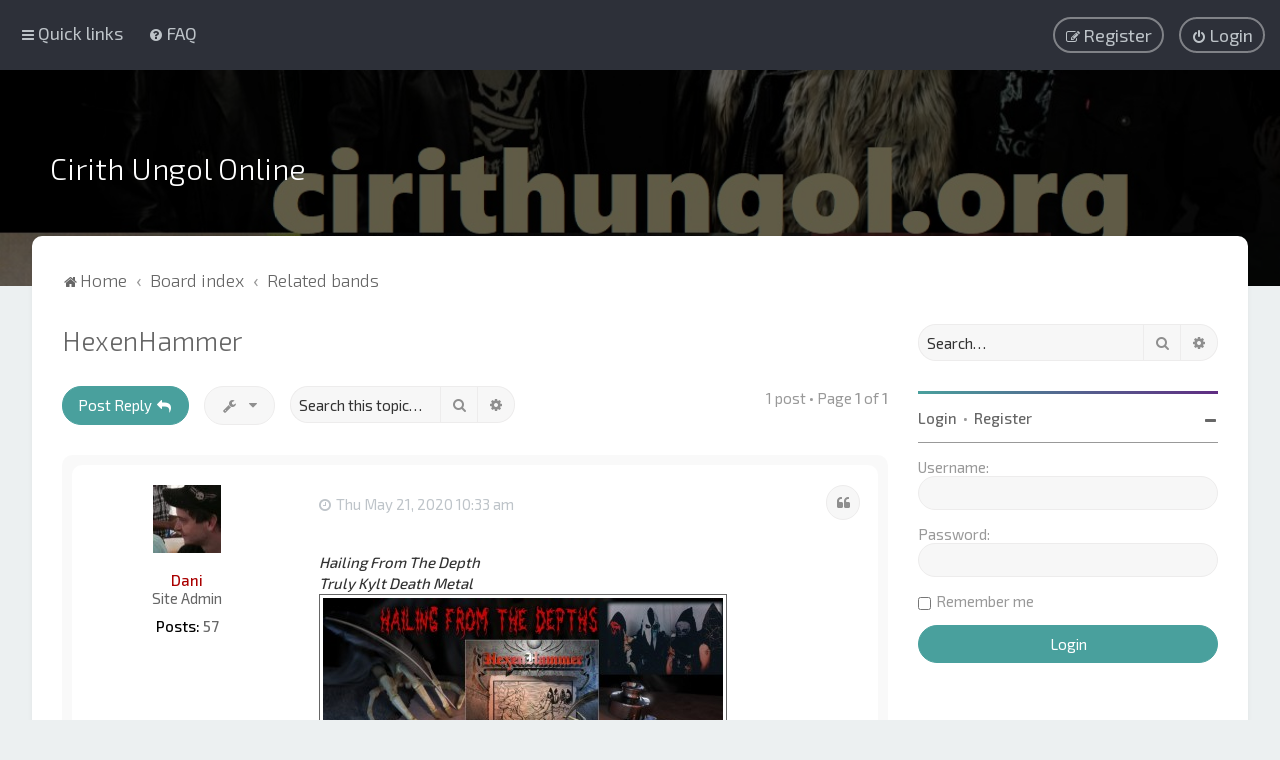

--- FILE ---
content_type: text/html; charset=UTF-8
request_url: https://www.cirithungol.org/forum/viewtopic.php?p=75640&sid=68106efcb7a1149368c4e7ce7c7ef99b
body_size: 9038
content:
<!DOCTYPE html>
<html dir="ltr" lang="en-gb">
<head>
<meta charset="utf-8" />
<meta http-equiv="X-UA-Compatible" content="IE=edge">
<meta name="viewport" content="width=device-width, initial-scale=1" />

        <link href="./mobiquo/smartbanner/manifest.json" rel="manifest">
        
        <meta name="apple-itunes-app" content="app-id=307880732, affiliate-data=at=10lR7C, app-argument=tapatalk://www.cirithungol.org/forum/?ttfid=1049780" />
        
<title>HexenHammer - Cirith Ungol Online</title>

	<link rel="alternate" type="application/atom+xml" title="Feed - Cirith Ungol Online" href="/forum/app.php/feed?sid=13724914885aa584c0b11681563c9783">		<link rel="alternate" type="application/atom+xml" title="Feed - All forums" href="/forum/app.php/feed/forums?sid=13724914885aa584c0b11681563c9783">	<link rel="alternate" type="application/atom+xml" title="Feed - New Topics" href="/forum/app.php/feed/topics?sid=13724914885aa584c0b11681563c9783">		<link rel="alternate" type="application/atom+xml" title="Feed - Forum - Related bands" href="/forum/app.php/feed/forum/6?sid=13724914885aa584c0b11681563c9783">	<link rel="alternate" type="application/atom+xml" title="Feed - Topic - HexenHammer" href="/forum/app.php/feed/topic/31871?sid=13724914885aa584c0b11681563c9783">	
	<link rel="canonical" href="https://www.cirithungol.org/forum/viewtopic.php?t=31871">

	<link rel="icon" href="https://www.cirithungol.org/forum/ext/planetstyles/flightdeck/store/Chaos_star.png" />

<!--
	phpBB style name: Milk v2
	Based on style:   Merlin Framework (http://www.planetstyles.net)
-->



	<link href="https://fonts.googleapis.com/css?family=Exo+2:300,400,500" rel="stylesheet">
	<style type="text/css">body {font-family: "Exo 2", Arial, Helvetica, sans-serif; font-size: 15px;}</style>


<link href="./assets/css/font-awesome.min.css?assets_version=388" rel="stylesheet">
<link href="./styles/Milk_v2/theme/stylesheet.css?assets_version=388" rel="stylesheet">
<link href="./styles/Milk_v2/theme/en/stylesheet.css?assets_version=388?assets_version=388" rel="stylesheet">

<link href="./styles/Milk_v2/theme/blank.css?assets_version=388" rel="stylesheet" class="colour_switch_link"  />

	<link href="./styles/Milk_v2/theme/rounded.css?assets_version=388" rel="stylesheet" />

        	<link href="./styles/Milk_v2/theme/colour-presets/Calm_Darya.css?assets_version=388" rel="stylesheet" class="preset_stylesheet">
    
<link href="./styles/Milk_v2/theme/animate.css" rel="stylesheet" />
<style type="text/css">
	#nav-main, #logo, #site-description h1, #site-description p, #nav-breadcrumbs, #page-body {
		transform: translateY(-15px);
		transition: .75s ease-in-out;
	}
</style>


<style type="text/css">
			.forums .row-item:before, .topics .row-item:before, .pmlist .row-item:before, .cplist .row-item:before {
			border-radius: 50%;
		}
	

		.forum_header {
					background-image: none;
			background-color: transparent;
		
					background-repeat: no-repeat;
		
					background-position: center top;
		
		"
	}

				/* Opens parallax window */
		.headerbar {
			background: none;
		}
			
</style>







<!--[if lte IE 9]>
	<link href="./styles/Milk_v2/theme/tweaks.css?assets_version=388" rel="stylesheet">
<![endif]-->

<style type="text/css">
    .mention {
        color: #ff0000;
    }
</style>

<link href="./ext/paul999/mention/styles/all/theme/mention.css?assets_version=388" rel="stylesheet" media="screen">

<link href="./styles/Milk_v2/theme/extensions.css?assets_version=388" rel="stylesheet">




</head>
<body id="phpbb" class="nojs notouch section-viewtopic ltr  sidebar-right-only body-layout-Fluid content_block_header_block navbar_o_header css_icons_disabled">

    <div id="wrap" class="wrap">
        <a id="top" class="top-anchor" accesskey="t"></a>

        <div id="page-header">


                <div class="navbar" role="navigation">
	<div class="inner">

	<ul id="nav-main" class="nav-main linklist" role="menubar">

		<li id="quick-links" class="quick-links dropdown-container responsive-menu" data-skip-responsive="true">
			<a href="#" class="dropdown-trigger">
				<i class="icon fa-bars fa-fw" aria-hidden="true"></i><span>Quick links</span>
			</a>
			<div class="dropdown">
				<div class="pointer"><div class="pointer-inner"></div></div>
				<ul class="dropdown-contents" role="menu">
					
											<li class="separator"></li>
																									<li>
								<a href="./search.php?search_id=unanswered&amp;sid=13724914885aa584c0b11681563c9783" role="menuitem">
									<i class="icon fa-file-o fa-fw" aria-hidden="true"></i><span>Unanswered topics</span>
								</a>
							</li>
							<li>
								<a href="./search.php?search_id=active_topics&amp;sid=13724914885aa584c0b11681563c9783" role="menuitem">
									<i class="icon fa-file-o fa-fw" aria-hidden="true"></i><span>Active topics</span>
								</a>
							</li>
							<li class="separator"></li>
							<li>
								<a href="./search.php?sid=13724914885aa584c0b11681563c9783" role="menuitem">
									<i class="icon fa-search fa-fw" aria-hidden="true"></i><span>Search</span>
								</a>
							</li>
					
										<li class="separator"></li>

									</ul>
			</div>
		</li>

				<li data-skip-responsive="true">
			<a href="/forum/app.php/help/faq?sid=13724914885aa584c0b11681563c9783" rel="help" title="Frequently Asked Questions" role="menuitem">
				<i class="icon fa-question-circle fa-fw" aria-hidden="true"></i><span>FAQ</span>
			</a>
		</li>
						
			<li class="rightside"  data-skip-responsive="true">
			<a href="./ucp.php?mode=login&amp;redirect=viewtopic.php%3Fp%3D75640&amp;sid=13724914885aa584c0b11681563c9783" title="Login" accesskey="x" role="menuitem" class="outline_button">
				<i class="icon fa-power-off fa-fw" aria-hidden="true"></i><span>Login</span>
			</a>
		</li>
					<li class="rightside" data-skip-responsive="true">
				<a href="./ucp.php?mode=register&amp;sid=13724914885aa584c0b11681563c9783" role="menuitem" class="outline_button">
					<i class="icon fa-pencil-square-o  fa-fw" aria-hidden="true"></i><span>Register</span>
				</a>
			</li>
					    	</ul>

	</div>
</div>

            	
            <div class="headerbar" role="banner"
				 data-parallax="scroll" data-image-src="https://www.cirithungol.org/forum/ext/planetstyles/flightdeck/store/band-remix2.jpg">
				
				<div class="forum_header">

					<div class="headerbar_overlay_container headerbar_overlay_darken">
					</div>
						<div class="particles_container">
							<!-- Headerbar Elements Start -->



								<div id="site-description" class="site-description logo_left">
																			<h1>Cirith Ungol Online</h1>
										<p></p>
																	</div>



							<!-- Headerbar Elements End -->
						</div>
					

				</div><!-- /.forum_header -->

            </div><!-- /.headerbar -->
            

        </div><!-- /#page-header -->

        <div id="inner-wrap">

        


	<ul id="nav-breadcrumbs" class="nav-breadcrumbs linklist navlinks" role="menubar">
				
		
		<li class="breadcrumbs" itemscope itemtype="https://schema.org/BreadcrumbList">

							<span class="crumb" itemtype="https://schema.org/ListItem" itemprop="itemListElement" itemscope><a itemprop="item" href="https://cirithungol.org/forum" data-navbar-reference="home"><i class="icon fa-home fa-fw" aria-hidden="true"></i><span itemprop="name">Home</span></a><meta itemprop="position" content="1" /></span>
			
							<span class="crumb" itemtype="https://schema.org/ListItem" itemprop="itemListElement" itemscope><a itemprop="item" href="./index.php?sid=13724914885aa584c0b11681563c9783" accesskey="h" data-navbar-reference="index"><span itemprop="name">Board index</span></a><meta itemprop="position" content="2" /></span>

											
								<span class="crumb" itemtype="https://schema.org/ListItem" itemprop="itemListElement" itemscope data-forum-id="6"><a itemprop="item" href="./viewforum.php?f=6&amp;sid=13724914885aa584c0b11681563c9783"><span itemprop="name">Related bands</span></a><meta itemprop="position" content="3" /></span>
							
					</li>

		
					<li class="rightside responsive-search">
				<a href="./search.php?sid=13724914885aa584c0b11681563c9783" title="View the advanced search options" role="menuitem">
					<i class="icon fa-search fa-fw" aria-hidden="true"></i><span class="sr-only">Search</span>
				</a>
			</li>
			</ul>


        
        <a id="start_here" class="anchor"></a>
        <div id="page-body" class="page-body" role="main">
            
            
                     		<div id="maincontainer">
                    <div id="contentwrapper">
                        <div id="contentcolumn">
                            <div class="innertube">
            

<div class="postprofile_container postprofile_Left">

<h2 class="topic-title"><a href="./viewtopic.php?t=31871&amp;sid=13724914885aa584c0b11681563c9783">HexenHammer</a></h2>
<!-- NOTE: remove the style="display: none" when you want to have the forum description on the topic body -->
<div style="display: none !important;">Falcon, Prophecy, Broken Silence, Possession, Titanic and other related bands.<br /></div>


<div class="action-bar bar-top">
	
			<a href="./posting.php?mode=reply&amp;t=31871&amp;sid=13724914885aa584c0b11681563c9783" class="button specialbutton" title="Post a reply">
							<span>Post Reply</span> <i class="icon fa-reply fa-fw" aria-hidden="true"></i>
					</a>
	
			<div class="dropdown-container dropdown-button-control topic-tools">
		<span title="Topic tools" class="button button-secondary dropdown-trigger dropdown-select">
			<i class="icon fa-wrench fa-fw" aria-hidden="true"></i>
			<span class="caret"><i class="icon fa-sort-down fa-fw" aria-hidden="true"></i></span>
		</span>
		<div class="dropdown">
			<div class="pointer"><div class="pointer-inner"></div></div>
			<ul class="dropdown-contents">
																												<li>
					<a href="./viewtopic.php?t=31871&amp;sid=13724914885aa584c0b11681563c9783&amp;view=print" title="Print view" accesskey="p">
						<i class="icon fa-print fa-fw" aria-hidden="true"></i><span>Print view</span>
					</a>
				</li>
											</ul>
		</div>
	</div>
	
			<div class="search-box" role="search">
			<form method="get" id="topic-search" action="./search.php?sid=13724914885aa584c0b11681563c9783">
			<fieldset>
				<input class="inputbox search tiny"  type="search" name="keywords" id="search_keywords" size="20" placeholder="Search this topic…" />
				<button class="button button-search" type="submit" title="Search">
					<i class="icon fa-search fa-fw" aria-hidden="true"></i><span class="sr-only">Search</span>
				</button>
				<a href="./search.php?sid=13724914885aa584c0b11681563c9783" class="button button-search-end" title="Advanced search">
					<i class="icon fa-cog fa-fw" aria-hidden="true"></i><span class="sr-only">Advanced search</span>
				</a>
				<input type="hidden" name="t" value="31871" />
<input type="hidden" name="sf" value="msgonly" />
<input type="hidden" name="sid" value="13724914885aa584c0b11681563c9783" />

			</fieldset>
			</form>
		</div>
	
			<div class="pagination">
			1 post
							&bull; Page <strong>1</strong> of <strong>1</strong>
					</div>
		</div>




<div class="viewtopic_wrapper">

			<div id="p75640" class="post has-profile bg2">
		<div class="inner">

		<dl class="postprofile" id="profile75640">
			<dt class="has-profile-rank has-avatar">
				<div class="avatar-container">
																<a href="./memberlist.php?mode=viewprofile&amp;u=2&amp;sid=13724914885aa584c0b11681563c9783" class="avatar"><img class="avatar" src="./download/file.php?avatar=2_1454410407.jpg" width="68" height="68" alt="User avatar" /></a>														</div>
								<a href="./memberlist.php?mode=viewprofile&amp;u=2&amp;sid=13724914885aa584c0b11681563c9783" style="color: #AA0000;" class="username-coloured">Dani</a>											</dt>


						<dd class="profile-rank">Site Admin</dd>			
		<dd class="profile-posts"><strong>Posts:</strong> <a href="./search.php?author_id=2&amp;sr=posts&amp;sid=13724914885aa584c0b11681563c9783">57</a></dd>		<dd class="profile-joined clutter"><strong>Joined:</strong> Tue Jul 14, 2015 1:30 am</dd>		
		
						
						
		</dl>

		<div class="postbody">
						<div id="post_content75640">

																			<ul class="post-buttons">
																																									<li>
							<a href="./posting.php?mode=quote&amp;p=75640&amp;sid=13724914885aa584c0b11681563c9783" title="Reply with quote" class="button button-icon-only">
								<i class="icon fa-quote-left fa-fw" aria-hidden="true"></i><span class="sr-only">Quote</span>
							</a>
						</li>
														</ul>
							
						<p class="author">
																	<a class="unread" href="./viewtopic.php?p=75640&amp;sid=13724914885aa584c0b11681563c9783#p75640" title="Post"><i class="icon fa-clock-o"></i> <time datetime="2020-05-21T10:33:25+00:00">Thu May 21, 2020 10:33 am</time></a>
			</p>
			
			
			
			<div class="content"><strong class="text-strong"><em class="text-italics">Hailing From The Depth<br>
Truly Kylt Death Metal</em></strong><br>

<div class="inline-attachment">
			
				<dl class="thumbnail">
			<dt><a href="./download/file.php?id=43&amp;sid=13724914885aa584c0b11681563c9783&amp;mode=view"><img src="./download/file.php?id=43&amp;t=1&amp;sid=13724914885aa584c0b11681563c9783" class="postimage" alt="hexenhammer.jpg" title="hexenhammer.jpg (158.81 KiB) Viewed 128345 times" /></a></dt>
					</dl>
		
		
		
			</div>
<div class="inline-attachment">
			
				<dl class="thumbnail">
			<dt><a href="./download/file.php?id=36&amp;sid=13724914885aa584c0b11681563c9783&amp;mode=view"><img src="./download/file.php?id=36&amp;t=1&amp;sid=13724914885aa584c0b11681563c9783" class="postimage" alt="IMG_20191207_123018.jpg" title="IMG_20191207_123018.jpg (220.65 KiB) Viewed 128519 times" /></a></dt>
					</dl>
		
		
		
			</div><div class="inline-attachment">
			
				<dl class="thumbnail">
			<dt><a href="./download/file.php?id=37&amp;sid=13724914885aa584c0b11681563c9783&amp;mode=view"><img src="./download/file.php?id=37&amp;t=1&amp;sid=13724914885aa584c0b11681563c9783" class="postimage" alt="IMG_20191207_123127.jpg" title="IMG_20191207_123127.jpg (194.7 KiB) Viewed 128519 times" /></a></dt>
					</dl>
		
		
		
			</div>

Also see the <a href="https://www.cirithungol.org/song/black-machine-live-hexenhammer/" class="postlink">Hexenhammer</a></div>
            
			
									
						
										
						</div>

		</div>

				<div class="back2top">
						<a href="#top" class="top" title="Top">
				<i class="icon fa-chevron-circle-up fa-fw icon-gray" aria-hidden="true"></i>
				<span class="sr-only">Top</span>
			</a>
					</div>
		
		</div>
	</div>

	

</div>


	<div class="action-bar bar-bottom">
	
			<a href="./posting.php?mode=reply&amp;t=31871&amp;sid=13724914885aa584c0b11681563c9783" class="button specialbutton" title="Post a reply">
							<span>Post Reply</span> <i class="icon fa-reply fa-fw" aria-hidden="true"></i>
					</a>
		
		<div class="dropdown-container dropdown-button-control topic-tools">
		<span title="Topic tools" class="button button-secondary dropdown-trigger dropdown-select">
			<i class="icon fa-wrench fa-fw" aria-hidden="true"></i>
			<span class="caret"><i class="icon fa-sort-down fa-fw" aria-hidden="true"></i></span>
		</span>
		<div class="dropdown">
			<div class="pointer"><div class="pointer-inner"></div></div>
			<ul class="dropdown-contents">
																												<li>
					<a href="./viewtopic.php?t=31871&amp;sid=13724914885aa584c0b11681563c9783&amp;view=print" title="Print view" accesskey="p">
						<i class="icon fa-print fa-fw" aria-hidden="true"></i><span>Print view</span>
					</a>
				</li>
											</ul>
		</div>
	</div>

	
	
	
			<div class="pagination">
			1 post
							&bull; Page <strong>1</strong> of <strong>1</strong>
					</div>
	</div>



<div class="action-bar actions-jump">
		<p class="jumpbox-return">
		<a href="./viewforum.php?f=6&amp;sid=13724914885aa584c0b11681563c9783" class="left-box arrow-left" accesskey="r">
			<i class="icon fa-angle-left fa-fw icon-black" aria-hidden="true"></i><span>Return to “Related bands”</span>
		</a>
	</p>
	
		<div class="jumpbox dropdown-container dropdown-container-right dropdown-up dropdown-left dropdown-button-control" id="jumpbox">
			<span title="Jump to" class="button button-secondary dropdown-trigger dropdown-select">
				<span>Jump to</span>
				<span class="caret"><i class="icon fa-sort-down fa-fw" aria-hidden="true"></i></span>
			</span>
		<div class="dropdown">
			<div class="pointer"><div class="pointer-inner"></div></div>
			<ul class="dropdown-contents">
																				<li><a href="./viewforum.php?f=11&amp;sid=13724914885aa584c0b11681563c9783" class="jumpbox-forum-link"> <span> The website</span></a></li>
																<li><a href="./viewforum.php?f=5&amp;sid=13724914885aa584c0b11681563c9783" class="jumpbox-forum-link"> <span> Cirith Ungol</span></a></li>
																<li><a href="./viewforum.php?f=6&amp;sid=13724914885aa584c0b11681563c9783" class="jumpbox-forum-link"> <span> Related bands</span></a></li>
																<li><a href="./viewforum.php?f=7&amp;sid=13724914885aa584c0b11681563c9783" class="jumpbox-forum-link"> <span> Other bands</span></a></li>
																<li><a href="./viewforum.php?f=15&amp;sid=13724914885aa584c0b11681563c9783" class="jumpbox-forum-link"> <span> Off-topic</span></a></li>
											</ul>
		</div>
	</div>

	</div>



</div>

					                            		</div>
                                </div>
                            </div>

							
                                                        <div id="rightcolumn">
                                <div class="innertube"><div id="sidebar_right" class="sidebar_right_collapse">


    <div class="search-box sidebar_widget" role="search">
        <form method="get" id="forum-search" action="./search.php?sid=13724914885aa584c0b11681563c9783">
        <fieldset>
            <input name="keywords" id="keywords" type="search" maxlength="128" title="Search for keywords" class="inputbox search sidebar_search" value="" placeholder="Search…" />
            <button class="button button-search" type="submit" title="Search">
                <i class="icon fa-search fa-fw" aria-hidden="true"></i><span class="sr-only">Search</span>
            </button>
            <a href="./search.php?sid=13724914885aa584c0b11681563c9783" class="button button-search-end" title="Advanced search">
                <i class="icon fa-cog fa-fw" aria-hidden="true"></i><span class="sr-only">Advanced search</span>
            </a>
            <input type="hidden" name="t" value="31871" />
<input type="hidden" name="sf" value="msgonly" />
<input type="hidden" name="sid" value="13724914885aa584c0b11681563c9783" />

        </fieldset>
        </form>
    </div>

	<div class="sidebar_widget profile_widget fancy_panel">
    	<div class="fancy_panel_padding">
            <h3><a href="./ucp.php?mode=login&amp;redirect=viewtopic.php%3Fp%3D75640&amp;sid=13724914885aa584c0b11681563c9783">Login</a>&nbsp; &bull; &nbsp;<a href="./ucp.php?mode=register&amp;sid=13724914885aa584c0b11681563c9783">Register</a></h3>
            <div class="collapse-trigger open">
                <span class="icon fa-minus tooltip-left" title="Collapse"></span>
                <span class="icon fa-plus tooltip-left" title="Expand"></span>
            </div>
            <div class="sidebar_content">
            

            
                            <div class="login_form">
                    <form method="post" action="./ucp.php?mode=login&amp;sid=13724914885aa584c0b11681563c9783">
                        <fieldset>
                            <label for="username"><span>Username:</span> <input type="text" name="username" id="username" size="10" class="inputbox" title="Username" /></label>
                            <label for="password"><span>Password:</span> <input type="password" name="password" id="password" size="10" class="inputbox" title="Password" autocomplete="off" /></label>
                                                            <br /><input type="checkbox" name="autologin" id="autologin2" /><label for="autologin2">Remember me</label><br />
                                                        <input type="submit" name="login" value="Login" class="button2 specialbutton" />
                            <input type="hidden" name="redirect" value="./viewtopic.php?p=75640&amp;sid=13724914885aa584c0b11681563c9783" />
<input type="hidden" name="creation_time" value="1768883421" />
<input type="hidden" name="form_token" value="dc4c75c53aba626aa646e3167fd88859311d5f8a" />

                            
                        </fieldset>
                    </form>
                                    </div>
                        </div>
        </div>
</div>

</div>
</div>
                            </div>
                            						</div><!-- /#maincontainer -->
                    

                                    </div>

            
            	</div><!-- /#inner-wrap -->

                                	<div class="social_links_footer"><a href="https://www.facebook.com/groups/cirithungol"><span class="fa fa-facebook"></span></a>

<a href="https://www.facebook.com/groups/cirithungolband"><span class="fa fa-facebook"></span></a>

<a href="https://www.instagram.com/cirithungolband/"><span class="fa fa-instagram"></span></a>

<a href="https://mewe.com/group/5cbf28ce11a1c81cac446913/"><span class="fa fa-umbrella"></span></a>

<a href="https://twitter.com/CirithU"><span class="fa fa-twitter"></span></a>

<a href="https://cirithungol.org/feed"><span class="fa fa-rss-square"></span></a>

<a href="mailto:info@cirithungol.org?subject=Cirith Ungol"><span class="fa fa-envelope"></span></a></div>
                

            <div id="page-footer" class="page-footer" role="contentinfo">
                <div class="navbar_footer" role="navigation">
	<div class="inner">

	<ul id="nav-footer" class="nav-footer linklist" role="menubar">
		<li class="breadcrumbs">
							<span class="crumb"><a href="https://cirithungol.org/forum" data-navbar-reference="home"><i class="icon fa-home fa-fw" aria-hidden="true"></i><span>Home</span></a></span>									<span class="crumb"><a href="./index.php?sid=13724914885aa584c0b11681563c9783" data-navbar-reference="index"><span>Board index</span></a></span>					</li>
		
				<li class="rightside">All times are <span title="UTC">UTC</span></li>
							<li class="rightside">
				<a href="./ucp.php?mode=delete_cookies&amp;sid=13724914885aa584c0b11681563c9783" data-ajax="true" data-refresh="true" role="menuitem">
					<i class="icon fa-trash fa-fw" aria-hidden="true"></i><span>Delete cookies</span>
				</a>
			</li>
									<li class="rightside">
        	<a class="footer-link" href="./ucp.php?mode=privacy&amp;sid=13724914885aa584c0b11681563c9783" title="Privacy" role="menuitem">
            	<i class="icon fa-lock" aria-hidden="true"></i><span class="footer-link-text">Privacy</span>
            </a>
        </li>
        <li class="rightside">
            <a class="footer-link" href="./ucp.php?mode=terms&amp;sid=13724914885aa584c0b11681563c9783" title="Terms" role="menuitem">
                <i class="icon fa-check fa-fw" aria-hidden="true"></i><span class="footer-link-text">Terms</span>
            </a>           
        </li>

     
									<li class="rightside" data-last-responsive="true">
				<a href="./memberlist.php?mode=contactadmin&amp;sid=13724914885aa584c0b11681563c9783" role="menuitem">
					<i class="icon fa-envelope fa-fw" aria-hidden="true"></i><span>Contact us</span>
				</a>
			</li>
			</ul>

	</div>
</div>

                <div id="darkenwrapper" class="darkenwrapper" data-ajax-error-title="AJAX error" data-ajax-error-text="Something went wrong when processing your request." data-ajax-error-text-abort="User aborted request." data-ajax-error-text-timeout="Your request timed out; please try again." data-ajax-error-text-parsererror="Something went wrong with the request and the server returned an invalid reply.">
                    <div id="darken" class="darken">&nbsp;</div>
                </div>

                <div id="phpbb_alert" class="phpbb_alert" data-l-err="Error" data-l-timeout-processing-req="Request timed out.">
                    <a href="#" class="alert_close">
                        <i class="icon fa-times-circle fa-fw" aria-hidden="true"></i>
                    </a>
                    <h3 class="alert_title">&nbsp;</h3><p class="alert_text"></p>
                </div>
                <div id="phpbb_confirm" class="phpbb_alert">
                    <a href="#" class="alert_close">
                        <i class="icon fa-times-circle fa-fw" aria-hidden="true"></i>
                    </a>
                    <div class="alert_text"></div>
                </div>
            </div>

            <div class="copyright_bar" dir="ltr">
                Powered by <a href="http://www.phpBB.com/">phpBB</a>&trade; <span class="planetstyles_credit">&bull; Design by <a href="http://www.planetstyles.net">PlanetStyles</a></span>
                                                                            </div>

            </div> <!-- /#wrap -->

            <div style="display: none;">
                <a id="bottom" class="anchor" accesskey="z"></a>
                <img class="sr-only" aria-hidden="true" src="&#x2F;forum&#x2F;app.php&#x2F;cron&#x2F;cron.task.core.tidy_warnings&#x3F;sid&#x3D;13724914885aa584c0b11681563c9783" width="1" height="1" alt="">
            </div>

            <script type="text/javascript" src="./assets/javascript/jquery-3.7.1.min.js?assets_version=388"></script>

            
            <script type="text/javascript" src="./assets/javascript/core.js?assets_version=388"></script>

			            	            
                                                                    
                        
            <script>                
                // ************************************************
                // clear mechanism (for testing)
                // localStorage.removeItem('user_colour_selection');
                // ************************************************                
                console.log("storage value:" + localStorage.user_colour_selection)
                FDSetClass();
                FDSetSwitch();
                
                localStorage.getItem("user_colour_selection")                

                function FDSetClass() {
                                            console.log("FD Base: Light");
                                                    console.log("FD: Override not allowed");
                            console.log("FD: Do nothing");
                                                            }

                function FDSetSwitch() {
                    if ($("html").hasClass('fd_dark')) {
                        $("a#dark_toggle_link i").addClass("fa-lightbulb-o");
                    } else {
                        $("a#dark_toggle_link i").addClass("fa-moon-o");
                    }
                }

                function FDSwitchLink() {
                    if(localStorage.user_colour_selection == 'dark') {
                        // Dark
                        $("a#dark_toggle_link i").removeClass("fa-lightbulb-o");
                        $("a#dark_toggle_link i").addClass("fa-moon-o");
                        $("html").removeClass('fd_dark');
                        localStorage.setItem("user_colour_selection", "cbu");
                        console.log("Dark preference CBU (cleared by user)");
                    } else {
                        // Light
                        $("a#dark_toggle_link i").removeClass("fa-moon-o");
                        $("a#dark_toggle_link i").addClass("fa-lightbulb-o");
                        localStorage.setItem("user_colour_selection", "dark");
                    }
                }                                    

                            </script>




            
            
           

            
            
            
            
                        <script src="./styles/Milk_v2/template/parallax.js?assets_version=388"></script>
<script src="./styles/Milk_v2/template/tooltipster.bundle.min.js?assets_version=388"></script>
<script src="./styles/Milk_v2/template/jquery.collapse.js?assets_version=388"></script>
<script src="./styles/Milk_v2/template/jquery.collapse_storage.js?assets_version=388"></script>
<script src="./styles/Milk_v2/template/forum_fn.js?assets_version=388"></script>
<script src="./styles/prosilver/template/ajax.js?assets_version=388"></script>


            
			<script type="text/javascript">
            $(function($) {
                var num_cols = 3,
                container = $('.sub-forumlist'),
                listItem = 'li',
                listClass = 'sub-list';
                container.each(function() {
                    var items_per_col = new Array(),
                    items = $(this).find(listItem),
                    min_items_per_col = Math.floor(items.length / num_cols),
                    difference = items.length - (min_items_per_col * num_cols);
                    for (var i = 0; i < num_cols; i++) {
                        if (i < difference) {
                            items_per_col[i] = min_items_per_col + 1;
                        } else {
                            items_per_col[i] = min_items_per_col;
                        }
                    }
                    for (var i = 0; i < num_cols; i++) {
                        $(this).append($('<ul ></ul>').addClass(listClass));
                        for (var j = 0; j < items_per_col[i]; j++) {
                            var pointer = 0;
                            for (var k = 0; k < i; k++) {
                                pointer += items_per_col[k];
                            }
                            $(this).find('.' + listClass).last().append(items[j + pointer]);
                        }
                    }
                });
            });
            </script>

            <script type="text/javascript">
                // Add user icon in front of forumlist mods
            	$("span.forumlist_mods a").each(function(i) {
            		$(this).prepend("<i class='icon fa-shield fa-fw'></i>");
            	});
            	// Remove the comma seperator
            	$("span.forumlist_mods").each(function() {
            		$(this).html($(this).html().replace(/,/g , ''));
            	});
            </script>

                        <script type="text/javascript">
        		// Animate Forumlist and other things
        		// Add a small transition delay to each block for nice effect
        		$("#nav-main, #logo, #site-description h1, #site-description p, #nav-breadcrumbs, #page-body").each(function(i) {
        			$(this).addClass("animated fadeIn");

        			var transitiondelay = (('0.' + (i+1)))/2 + 's';
        			$(this).css({
        				"transform": 'translateY(0px)',
        				"transition-delay": transitiondelay,
        				"animation-delay": transitiondelay
        			});
        			 console.log(transitiondelay);
                });             
            </script>
            
            
      
			        <a href="#" class="scrollToTop"><span class="fa fa-arrow-up"></span></a>
      	  
	<script type="text/javascript"><!-- viglink/sovrn -->
    var vglnk = {key: '59286f56b8eb29a7121bb1f55d6019c5'};
    (function(d, t) {
        var s = d.createElement(t);
            s.type = 'text/javascript';
            s.async = true;
            s.src = '//cdn.viglink.com/api/vglnk.js';
        var r = d.getElementsByTagName(t)[0];
            r.parentNode.insertBefore(s, r);
    }(document, 'script'));
</script>


</body>
</html>


--- FILE ---
content_type: text/css
request_url: https://www.cirithungol.org/forum/styles/Milk_v2/theme/colour-presets/Calm_Darya.css?assets_version=388
body_size: 612
content:
/* Color */
.fd_dark a, a:hover, .navbar_footer a, .copyright_bar a, .social_links_footer a:hover span, .icon.fa-file.icon-red, a:hover .icon.fa-file.icon-red, .navigation .active-subsection a, .navigation .active-subsection a:hover, .navigation a:hover, .tabs .tab > a:hover, .tabs .activetab > a, .tabs .activetab > a:hover, a.postlink, a.postlink:visited, .navbar_in_header .badge, .button:focus .icon, .button:hover .icon, .dark_base .social_links_footer a span, .dark_base h2, .dark_base h2 a, .dark_base a:link, .dark_base a:visited, .button-secondary:focus, .button-secondary:hover, .notification_unread, .topic_type {
	color: #49a09d;
}

/* Background Solid  */
.pagination li a:hover, .pagination li.active span, .pagination li a:focus, .jumpbox-cat-link, .dropdown-contents > li > a:hover, a.button1:hover, input.button1:hover, a.button2:hover, input.button2:hover, input.button3:hover, a.no_avatar:hover, .jumpbox-cat-link:hover, input.button1:focus, input.button2:focus, input.button3:focus, .specialbutton, input.specialbutton, .panel .specialbutton, a.specialbutton, .scrollToTop, a.specialbutton, .dark_base .social_links_footer a:hover span, .badge, .grid_unread {
	background: #49a09d;
}

/* Borders Dark */
.pagination li a:hover, .pagination li.active span, .pagination li a:focus, blockquote, .codebox code, .jumpbox-cat-link, a.postlink, input.button1:focus, input.button2:focus, input.button3:focus, input.specialbutton, .inputbox:hover, .inputbox:focus, .specialbutton, .button:hover, .button:focus, a.specialbutton, .dark_base .social_links_footer a span, .dark_base .social_links_footer a:hover span {
	border-color: #49a09d;
}

/* Background Gradient  */
.headerbar, body.content_block_header_block li.header, body.content_block_header_stripe li.header:before, .no_avatar, .social_links_footer, .forumbg-table, .sidebar_block_stripe:before, .fancy_panel:before, .tile_row_2:before   {
	/* Permalink - use to edit and share this gradient: http://colorzilla.com/gradient-editor/#49a09d+0,5f2c82+100 */
	background: #49a09d; /* Old browsers */
	background: -moz-linear-gradient(left,  #49a09d 0%, #5f2c82 100%); /* FF3.6-15 */
	background: -webkit-linear-gradient(left,  #49a09d 0%,#5f2c82 100%); /* Chrome10-25,Safari5.1-6 */
	background: linear-gradient(to right,  #49a09d 0%,#5f2c82 100%); /* W3C, IE10+, FF16+, Chrome26+, Opera12+, Safari7+ */
	filter: progid:DXImageTransform.Microsoft.gradient( startColorstr='#49a09d', endColorstr='#5f2c82',GradientType=1 ); /* IE6-9 */
}


/* The same as above, just with some opacity */
.headerbar_overlay_active, .grid_colour_overlay:hover {
	/* Permalink - use to edit and share this gradient: http://colorzilla.com/gradient-editor/#49a09d+0,5f2c82+100&0.8+0,0.8+100 */
	background: -moz-linear-gradient(left,  rgba(73,160,157,0.8) 0%, rgba(95,44,130,0.8) 100%); /* FF3.6-15 */
	background: -webkit-linear-gradient(left,  rgba(73,160,157,0.8) 0%,rgba(95,44,130,0.8) 100%); /* Chrome10-25,Safari5.1-6 */
	background: linear-gradient(to right,  rgba(73,160,157,0.8) 0%,rgba(95,44,130,0.8) 100%); /* W3C, IE10+, FF16+, Chrome26+, Opera12+, Safari7+ */
	filter: progid:DXImageTransform.Microsoft.gradient( startColorstr='#cc49a09d', endColorstr='#cc5f2c82',GradientType=1 ); /* IE6-9 */
}


/* Colour Hover Light */
.fd_dark a:hover, .navbar_footer a:hover, .copyright_bar a:hover, a.postlink:hover, .dark_base h2 a:hover  {
	color: #52b5b2;
}

/* Background Hover Light */
a.scrollToTop:hover, input.specialbutton:hover, a.specialbutton:hover {
	background-color: #52b5b2 !important;
}

/* Border light */
.specialbutton:hover {
	border-color: #52b5b2 !important;
}
